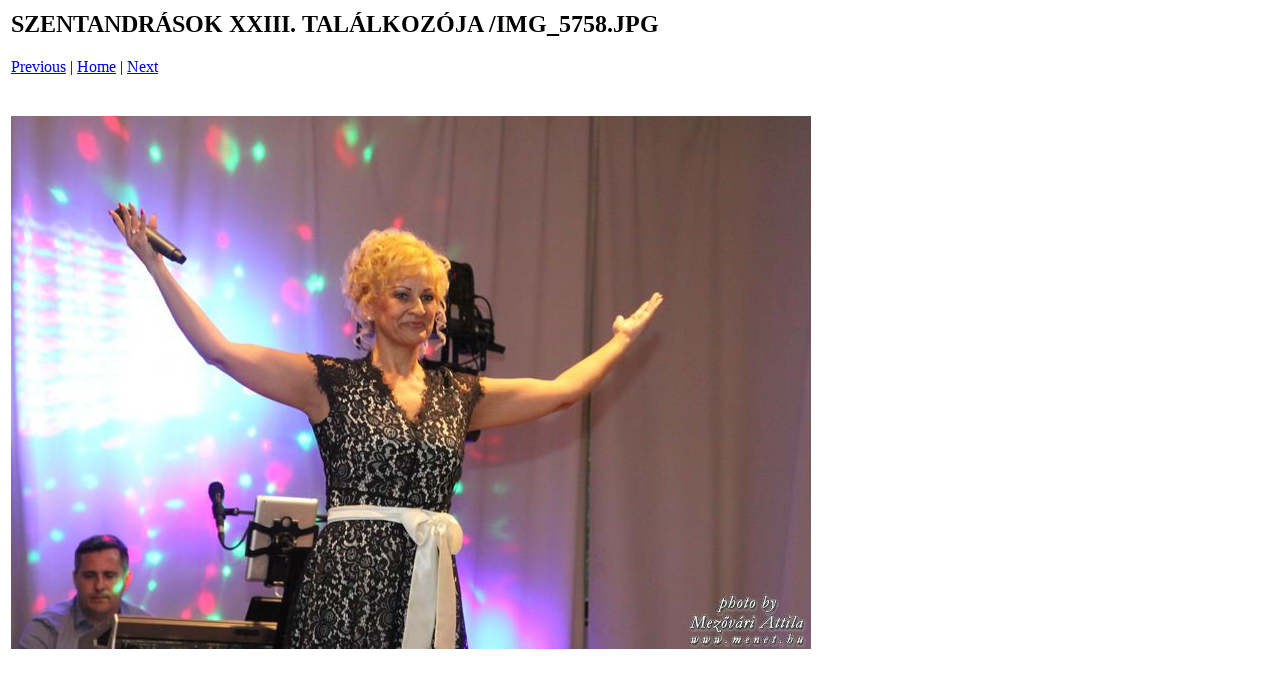

--- FILE ---
content_type: text/html
request_url: https://www.tornaszentandras.hu/hirek/2019/0517/pages/IMG_5758_JPG.htm
body_size: 539
content:
<html>
<head>
<title>SZENTANDR&Aacute;SOK XXIII. TAL&Aacute;LKOZ&Oacute;JA  / IMG_5758.JPG</title>
</head>
<body bgcolor="#ffffff">
<table border=0>
<tr>
<td align="left"><h2>SZENTANDR&Aacute;SOK XXIII. TAL&Aacute;LKOZ&Oacute;JA /IMG_5758.JPG</h2>
<a href="IMG_5757_JPG.htm">Previous</a> | <a href="../index.htm">Home</a> | <a href="IMG_5759_JPG.htm">Next</a><br><br></td>
</tr>

<tr>
<td align="center">
<br>
<a href="../images/IMG_5758_JPG.jpg"><img src="../images/IMG_5758_JPG.jpg" border=0></a><br>
</td>
</tr>
</table>
</body>
</html>